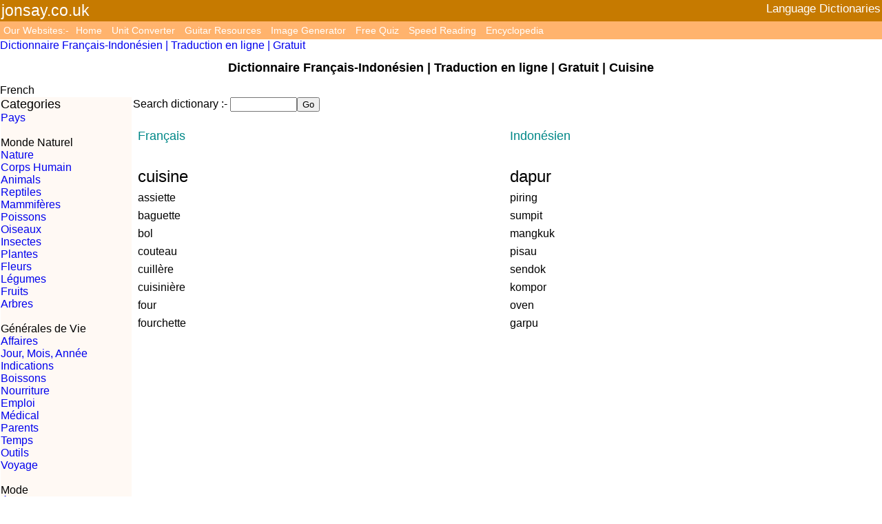

--- FILE ---
content_type: text/html; charset=utf-8
request_url: https://www.jonsay.co.uk/dictionary.php?langa=French&langb=Indonesian&category=kitchen
body_size: 3197
content:
<!DOCTYPE html><html lang="fr"><head>
<!-- Google tag (gtag.js) -->
<script async src="https://www.googletagmanager.com/gtag/js?id=G-4VJTQK4RV1"></script>
<script>
  window.dataLayer = window.dataLayer || [];
  function gtag(){dataLayer.push(arguments);}
  gtag("js", new Date());
  gtag("config", "G-4VJTQK4RV1");
</script><script async src="https://pagead2.googlesyndication.com/pagead/js/adsbygoogle.js?client=ca-pub-7790207955723098"
     crossorigin="anonymous"></script>

<title>Dictionnaire Français-Indonésien | Traduction en ligne | Gratuit Cuisine</title><meta name="description" content="Dictionnaire Français-Indonésien | Traduction en ligne | Gratuit">
<meta name="viewport" content="width=device-width, initial-scale=1">
<META NAME="ROBOTS" CONTENT="NOODP"><META NAME="ROBOTS" CONTENT="NOYDIR">
<meta name="google" content="notranslate">
<meta http-equiv="Content-Type" content="text/html; charset=utf-8"><style>.mytable{width:100%; border-spacing:0px;padding:0px;background-color:#ffffff; }
.mytabletd{text-align:right;}
.mhtd{text-align:center;}
.mtd{vertical-align:top;}
.mytable2{width:100%; border-spacing:6px;padding:0px;background-color:#ffffff; }
.mytable3{width:100%; border-spacing:0px;padding:0px;background-color:#DDC0FF;}
.menutable{width:160px;border-spacing:0px;vertical-align:top;}
.menutable2{width:210px; border-spacing:0px;padding:0px;}
.mhtd2{width:160px;vertical-align:top;}
.amazon:link {text-decoration: none;color: #4949FF;}
.amazon:visited {text-decoration: none;color: #4949FF;}
.amazon:active {text-decoration: none;color: #4949FF;}
.amazon:hover {text-decoration: underline;color: #4949FF;}
.nav2 ul {margin:0px;padding:0px;background:#FFB36D;font-size:0.9em;}
.nav2 ul li {display:inline-block;margin:0px;padding:5px;}
.nav2 ul li a{color:#ffffff;text-decoration: none;}
.nav2 ul li a:hover{text-decoration: underline;}
.header{padding:2px;background:#C67A00;color:#ffffff;font-size:1.2em;}
.header a{color:#ffffff}
.header a:hover{color:#888888}
.header a:visited {color:#ffffff}
.span1{position:relative;visibility:visible;margin:0px;padding:0px;background:#FFCCFF;border:1px solid #5970B2}
.span1 A:hover {font-family: Arial; color: green;}
.span2{position:relative;visibility:visible;margin:0px;padding:0px;background:#CCFFFF;border:1px solid #5970B2}
.span2 A:hover {font-family: Arial; color: green;}
.div1{position:absolute;top:15px;left:0px;visibility: hidden;margin:0px;padding:0px;background:#EAEBD8;border: 1px solid #000000;z-index:9;}
.div1 a{position:relative;display:block;margin:0px;padding:1px 1px;width:auto;white-space:nowrap;text-align:left;text-decoration: none;background: #EAEBD8;color: #2875DE;font-family: arial;font-size:5vw;z-index: 10;}
.div1 a:hover{background:#49A3FF;color:#ffffff;z-index:10;}
.divbotright{display:block;position:fixed;bottom:0px;right:0px;font-family:arial;font-size:120%;background:#CEADFF;border:1px solid #444444;}
.divbotright a:hover {color:blue;text-decoration:underline;font-weight:bold;}
.divbotright a {color:blue;text-decoration: none;font-weight:bold;}
.divbotright a:visited {color:blue;text-decoration: none;font-weight:bold;}
.divbotright a:active {color:blue;text-decoration: none;font-weight:bold;}

@media screen and (min-device-width: 481px)
{
a.bar:link {text-decoration: none;}
a.bar:visited {text-decoration: none}
a.bar:active {text-decoration: none}
a.bar:hover {text-decoration: underline;}
a.nav:link {text-decoration: none;}
a.nav:visited {text-decoration: none}
a.nav:active {text-decoration: none}
a.nav:hover {text-decoration: underline;}
footer{font-size:80%;color:white;background-color:#000;margin-bottom:5px;}
footer a{color:white;text-decoration: none;}
footer a:hover{color:green;}
BODY{background-color:#ffffff;font-family:arial;margin: 0px; padding: 0px;font-size: 100%;}
.cat{background-color:#FFF9F4;}
.divblock{float:left;margin: 2px;padding: 2px;font-family:arial;font-size:90%;background: #ffffff;}
.divblock a{text-decoration: none;}
.divblock a:hover{background: #AAAAAA;}
H1{font-size:18px;}
H3{font-size:medium ;padding:1px 1px;margin: 0px;}
.jonsay a{color: #904090;font-size:1.1em;}
.jonsay a:hover{text-decoration: none;color: #000080;}
}
@media screen and (max-device-width: 480px)
{
a {text-decoration: none;font-size:120%;padding-top:4px;padding-bottom:4px;}
br {line-height:180%}
a.bar {text-decoration: none;font-size:0.9em;}
a.bar:link {text-decoration: none;font-size:0.9em;padding: 0.1em;}a.bar:visited {text-decoration: none}
a.bar:active {text-decoration: none}a.nav {padding-top:4px;padding-bottom:4px;}
a.nav:link {text-decoration: none;}
a.nav:visited {text-decoration: none}
a.nav:active {text-decoration: none}
.upload a:hover {color:blue;text-decoration:underline;font-weight:bold;}
.upload a {color:blue;text-decoration: none;font-weight:bold;}
.upload a:visited {color:blue;text-decoration: none;font-weight:bold;}
.upload a:active {color:blue;text-decoration: none;font-weight:bold;}
BODY{background-color:#ffffff;font-family:arial;margin: 0px; padding: 0px;font-size: 4.5vw;}
.divblock{float:left;padding:8px 8px;font-family:arial;font-size:120%;-moz-border-radius:10px;border-radius:10px;background:#F0D0D0;}
.divblock a{}
.divblock a:hover{background:#AAAAAA;}
.tableta{width:100px;}
H1{font-size:large;padding:1px 1px;margin:0px;}
.jonsay a{color:#a04090;font-size:1.0em;}
.jonsay a:hover{text-decoration:none;color:#008080;}
}</style></head><body><a name="#top"></a><div class="header"><div style="float:left;width:50%;font-size:1.2em;">jonsay.co.uk</div><div style="float:right;width:50%;font-size:0.9em;text-align:right;">Language Dictionaries</div><div style="clear:both;"></div></div>
<div class="nav2"><ul><li style="color:#ffffff">Our Websites:-</li><li><a href="https://www.jonsay.co.uk/index.html">Home</a></li>
<li><a href="https://conversion.jonsay.co.uk">Unit Converter</a></li>
<li><a href="https://guitar.jonsay.co.uk">Guitar Resources</a></li>
<li><a href="https://www.jonsay.co.uk/makeapicture.php">Image Generator</a></li>
<li><a href="https://quiz.jonsay.co.uk">Free Quiz</a></li>
<li><a href="https://speedread.jonsay.co.uk">Speed Reading</a></li>
<li><a href="Articles/Encyclopedia.html">Encyclopedia</a><li>
</ul></div>
<div style="clear:both"></div><a class="bar" href="https://www.jonsay.co.uk/dictionary.php?langa=French&amp;langb=Indonesian">Dictionnaire Français-Indonésien | Traduction en ligne | Gratuit</a><br><table class="mytable"><tr><td class="mhtd"><!-- google_ad_section_start --><h1>Dictionnaire Français-Indonésien | Traduction en ligne | Gratuit | Cuisine</h1><!-- google_ad_section_end --></td></tr></table>French<table class="mytable" style="width:100%"><tr><td class="mtd" style="width:190px;"><div style="width:190px;" class="cat">
<span style="font-size:large;">Categories</span>
<br>
<span style="font-size:medium;"><a href="https://www.jonsay.co.uk/dictionary.php?langa=French&amp;langb=Indonesian&amp;category=countries" class="nav">Pays</a></span><br>
<br>
<span style="font-size:medium;">Monde Naturel</span><br>
<a href="https://www.jonsay.co.uk/dictionary.php?langa=French&amp;langb=Indonesian&amp;category=nature" class="nav">Nature</a><br>
<a href="https://www.jonsay.co.uk/dictionary.php?langa=French&amp;langb=Indonesian&amp;category=humanbody" class="nav">Corps Humain</a><br>
<span style="font-size:medium;"><a href="https://www.jonsay.co.uk/dictionary.php?langa=French&amp;langb=Indonesian&amp;category=animals" class="nav">Animals</a></span><br>
<a href="https://www.jonsay.co.uk/dictionary.php?langa=French&amp;langb=Indonesian&amp;category=reptiles" class="nav">Reptiles</a><br>
<a href="https://www.jonsay.co.uk/dictionary.php?langa=French&amp;langb=Indonesian&amp;category=mammals" class="nav">Mammifères</a><br>
<a href="https://www.jonsay.co.uk/dictionary.php?langa=French&amp;langb=Indonesian&amp;category=fish" class="nav">Poissons</a><br>
<a href="https://www.jonsay.co.uk/dictionary.php?langa=French&amp;langb=Indonesian&amp;category=birds" class="nav">Oiseaux</a><br>
<a href="https://www.jonsay.co.uk/dictionary.php?langa=French&amp;langb=Indonesian&amp;category=insects" class="nav">Insectes</a><br>
<a href="https://www.jonsay.co.uk/dictionary.php?langa=French&amp;langb=Indonesian&amp;category=plants" class="nav">Plantes</a><br>
<a href="https://www.jonsay.co.uk/dictionary.php?langa=French&amp;langb=Indonesian&amp;category=flowers" class="nav">Fleurs</a><br>
<a href="https://www.jonsay.co.uk/dictionary.php?langa=French&amp;langb=Indonesian&amp;category=vegetables" class="nav">Légumes</a><br>
<a href="https://www.jonsay.co.uk/dictionary.php?langa=French&amp;langb=Indonesian&amp;category=fruits" class="nav">Fruits</a><br>
<a href="https://www.jonsay.co.uk/dictionary.php?langa=French&amp;langb=Indonesian&amp;category=trees" class="nav">Arbres</a><br>
<br>
<span style="font-size:medium;">Générales de Vie</span><br>
<a href="https://www.jonsay.co.uk/dictionary.php?langa=French&amp;langb=Indonesian&amp;category=business" class="nav">Affaires</a><br>
<a href="https://www.jonsay.co.uk/dictionary.php?langa=French&amp;langb=Indonesian&amp;category=daymonthyear" class="nav">Jour, Mois, Année</a><br>
<a href="https://www.jonsay.co.uk/dictionary.php?langa=French&amp;langb=Indonesian&amp;category=directions" class="nav">Indications</a><br>
<a href="https://www.jonsay.co.uk/dictionary.php?langa=French&amp;langb=Indonesian&amp;category=drinks" class="nav">Boissons</a><br>
<a href="https://www.jonsay.co.uk/dictionary.php?langa=French&amp;langb=Indonesian&amp;category=food" class="nav">Nourriture</a><br>
<a href="https://www.jonsay.co.uk/dictionary.php?langa=French&amp;langb=Indonesian&amp;category=jobs" class="nav">Emploi</a><br>
<a href="https://www.jonsay.co.uk/dictionary.php?langa=French&amp;langb=Indonesian&amp;category=medical" class="nav">Médical</a><br>
<a href="https://www.jonsay.co.uk/dictionary.php?langa=French&amp;langb=Indonesian&amp;category=relatives" class="nav">Parents</a><br>
<a href="https://www.jonsay.co.uk/dictionary.php?langa=French&amp;langb=Indonesian&amp;category=time" class="nav">Temps</a><br>
<a href="https://www.jonsay.co.uk/dictionary.php?langa=French&amp;langb=Indonesian&amp;category=tools" class="nav">Outils</a><br>
<a href="https://www.jonsay.co.uk/dictionary.php?langa=French&amp;langb=Indonesian&amp;category=travel" class="nav">Voyage</a><br>
<br>
<span style="font-size:medium;">Mode</span><br>
<a href="https://www.jonsay.co.uk/dictionary.php?langa=French&amp;langb=Indonesian&amp;category=fabrics" class="nav">Étoffe</a><br>
<a href="https://www.jonsay.co.uk/dictionary.php?langa=French&amp;langb=Indonesian&amp;category=clothes" class="nav">Vêtements</a><br>
<a href="https://www.jonsay.co.uk/dictionary.php?langa=French&amp;langb=Indonesian&amp;category=jewellery" class="nav">Bijoux</a><br>
<a href="https://www.jonsay.co.uk/dictionary.php?langa=French&amp;langb=Indonesian&amp;category=shoes" class="nav">Chaussures</a><br>
<br>
<span style="font-size:medium;"><a href="https://www.jonsay.co.uk/dictionary.php?langa=French&amp;langb=Indonesian&amp;category=buildings" class="nav">Bâtiments</a></span><br>
<a href="https://www.jonsay.co.uk/dictionary.php?langa=French&amp;langb=Indonesian&amp;category=home" class="nav">Logement</a><br>
<a href="https://www.jonsay.co.uk/dictionary.php?langa=French&amp;langb=Indonesian&amp;category=livingroom" class="nav">Salle de Séjour</a><br>
<a href="https://www.jonsay.co.uk/dictionary.php?langa=French&amp;langb=Indonesian&amp;category=kitchen" class="nav">Cuisine</a><br>
<a href="https://www.jonsay.co.uk/dictionary.php?langa=French&amp;langb=Indonesian&amp;category=bathroom" class="nav">Salle de Bains</a><br>
<a href="https://www.jonsay.co.uk/dictionary.php?langa=French&amp;langb=Indonesian&amp;category=bedroom" class="nav">Chambre</a><br>
<a href="https://www.jonsay.co.uk/dictionary.php?langa=French&amp;langb=Indonesian&amp;category=office" class="nav">Bureau</a><br>
<br>
<span style="font-size:medium;">Science</span><br>
<a href="https://www.jonsay.co.uk/dictionary.php?langa=French&amp;langb=Indonesian&amp;category=astronomy" class="nav">Astronomie</a><br>
<a href="https://www.jonsay.co.uk/dictionary.php?langa=French&amp;langb=Indonesian&amp;category=elements" class="nav">Elements</a><br>
<a href="https://www.jonsay.co.uk/dictionary.php?langa=French&amp;langb=Indonesian&amp;category=force" class="nav">Force et Énergie</a><br>
<a href="https://www.jonsay.co.uk/dictionary.php?langa=French&amp;langb=Indonesian&amp;category=shapes" class="nav">Formes</a><br>
<br>
<span style="font-size:medium;"><a href="https://www.jonsay.co.uk/dictionary.php?langa=French&amp;langb=Indonesian&amp;category=language" class="nav">Langue</a></span><br>
<a href="https://www.jonsay.co.uk/dictionary.php?langa=French&amp;langb=Indonesian&amp;category=colour" class="nav">Couleur</a><br>
<a href="https://www.jonsay.co.uk/dictionary.php?langa=French&amp;langb=Indonesian&amp;category=numbers" class="nav">Nombre</a><br>
<a href="https://www.jonsay.co.uk/dictionary.php?langa=French&amp;langb=Indonesian&amp;category=pronouns" class="nav">Pronoms</a><br>
</div></td><td class="mtd"><div style="width:100%"><form action="dictionary.php" method="get" name="searchform"><label>Search dictionary :-</label> <input type="hidden" name="langa" value="French"><input type="hidden" name="langb" value="Indonesian"><input type="text" name="word" value="" size="10"><input type="submit" value="Go"></form><br></div><table class="mytable2"><tr><td style="width:50%;"><span style="font-size:large;color:#008888;">Français</span></td><td style="width:50%;"><span style="font-size:large;color:#008888;">Indonésien</span></td></tr>
<tr><td></br></td></tr>
<tr><td><span style="font-size:x-large;">cuisine</span></td><td><span style="font-size:x-large;">dapur</span></td></tr>
<tr><td>assiette</td><td>piring</td></tr>
<tr><td>baguette</td><td>sumpit</td></tr>
<tr><td>bol</td><td>mangkuk</td></tr>
<tr><td>couteau</td><td>pisau</td></tr>
<tr><td>cuillère</td><td>sendok</td></tr>
<tr><td>cuisinière</td><td>kompor</td></tr>
<tr><td>four</td><td>oven</td></tr>
<tr><td>fourchette</td><td>garpu</td></tr>
<tr><td colspan="2">
<!-- Big Box Responsive -->
<style type="text/css">
.adslot_3 { width: 120px; height: 240px; }
@media (min-width:200px) { .adslot_3 { width: 120px; height 240px;} }
@media (min-width:320px) { .adslot_3 { width: 120px; height 240px;} }
@media (min-width:500px) { .adslot_3 { width: 336px; height 280px;} }
@media (min-width:700px) { .adslot_3 { width: 336px; height: 280px; } }
@media (min-width:900px) { .adslot_3 { width: 336px; height: 280px; } }
</style>
<ins class="adsbygoogle adslot_3"
     style="display:block"
     data-ad-client="ca-pub-7790207955723098"
     data-ad-slot="7079622994"></ins>
<script>
(adsbygoogle = window.adsbygoogle || []).push({});
</script></td></tr><tr><td>gril</td><td>panggangan</td></tr>
<tr><td>lave-vaiselle</td><td>bak pencuci piring</td></tr>
<tr><td>machine à laver</td><td>mesin cuci</td></tr>
<tr><td>micro-ondes</td><td>microwave</td></tr>
<tr><td>mixeur</td><td>mixer</td></tr>
<tr><td>pichet</td><td>kendi</td></tr>
<tr><td>placard</td><td>lemari</td></tr>
<tr><td>plateau</td><td>baki</td></tr>
<tr><td>soucoupe</td><td>cawan</td></tr>
<tr><td>tasse</td><td>cangkir</td></tr>
<tr><td>tiroir</td><td>laci</td></tr>
<tr><td>verre</td><td>gelas</td></tr>

<tr><td style="width:50%;"><span style="font-size:large;color:#008888;">Français</span></td><td style="width:50%;"><span style="font-size:large;color:#008888;">Indonésien</span></td></tr>
<tr><td></br></td></tr>
</table>View the <a href="flashcards.php?langa=French&amp;langb=Indonesian&amp;category=kitchen">Cuisine flashcards page</a><br><br><br><span style="font-size:medium;">Now take the <a href="https://www.jonsay.co.uk/language-test.php?langa=French&amp;langb=Indonesian&amp;category=kitchen">Cuisine test in Indonesian</a></span><br><br></td></tr></table><br><div style="width:100%;text-align:center">Copyright © 2005-2025 jonsay.co.uk <a href="https://www.jonsay.co.uk/requestsandcontacts.php" target="_top" rel="nofollow">contact me</a> <a href="https://www.jonsay.co.uk/faq.html" target="_top" rel="nofollow">FAQ`s</a> <a href="https://www.jonsay.co.uk/privacy_policy.html" target="_blank" rel="nofollow">Privacy Policy</a><br><h6>Website designed by <a href="https://www.jonsay.co.uk/jonathansayles.html">Jonathan Sayles</a></h6></div></body></html>

--- FILE ---
content_type: text/html; charset=utf-8
request_url: https://www.google.com/recaptcha/api2/aframe
body_size: 249
content:
<!DOCTYPE HTML><html><head><meta http-equiv="content-type" content="text/html; charset=UTF-8"></head><body><script nonce="E80ffjZ1oKCtRPrzezEXTg">/** Anti-fraud and anti-abuse applications only. See google.com/recaptcha */ try{var clients={'sodar':'https://pagead2.googlesyndication.com/pagead/sodar?'};window.addEventListener("message",function(a){try{if(a.source===window.parent){var b=JSON.parse(a.data);var c=clients[b['id']];if(c){var d=document.createElement('img');d.src=c+b['params']+'&rc='+(localStorage.getItem("rc::a")?sessionStorage.getItem("rc::b"):"");window.document.body.appendChild(d);sessionStorage.setItem("rc::e",parseInt(sessionStorage.getItem("rc::e")||0)+1);localStorage.setItem("rc::h",'1770134726766');}}}catch(b){}});window.parent.postMessage("_grecaptcha_ready", "*");}catch(b){}</script></body></html>